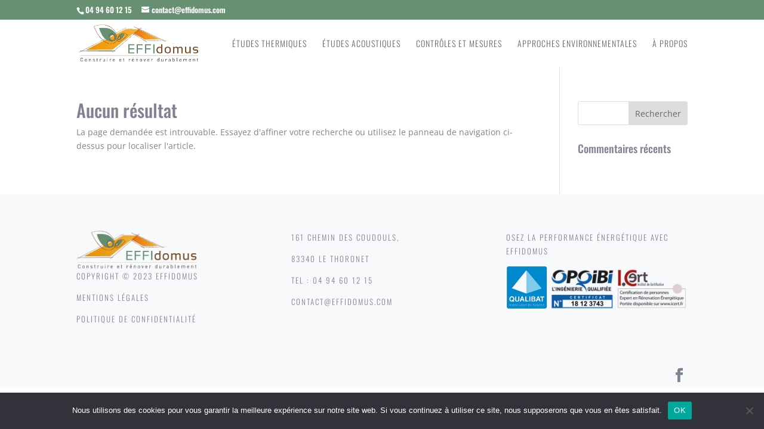

--- FILE ---
content_type: text/css
request_url: https://effidomus.com/wp-content/themes/divi-theme-enfant/style.css?ver=4.17.1
body_size: 34
content:
/*
Theme Name: Divi-theme-enfant
Description: Theme enfant pour Divi
Author: BeN - Altaïr
Template: Divi
Version: 0.1.0
*/

--- FILE ---
content_type: text/css
request_url: https://effidomus.com/wp-content/et-cache/global/et-divi-customizer-global.min.css?ver=1765964346
body_size: 6032
content:
body{color:#808291}h1,h2,h3,h4,h5,h6{color:#808291}#et_search_icon:hover,.mobile_menu_bar:before,.mobile_menu_bar:after,.et_toggle_slide_menu:after,.et-social-icon a:hover,.et_pb_sum,.et_pb_pricing li a,.et_pb_pricing_table_button,.et_overlay:before,.entry-summary p.price ins,.et_pb_member_social_links a:hover,.et_pb_widget li a:hover,.et_pb_filterable_portfolio .et_pb_portfolio_filters li a.active,.et_pb_filterable_portfolio .et_pb_portofolio_pagination ul li a.active,.et_pb_gallery .et_pb_gallery_pagination ul li a.active,.wp-pagenavi span.current,.wp-pagenavi a:hover,.nav-single a,.tagged_as a,.posted_in a{color:#7db1c6}.et_pb_contact_submit,.et_password_protected_form .et_submit_button,.et_pb_bg_layout_light .et_pb_newsletter_button,.comment-reply-link,.form-submit .et_pb_button,.et_pb_bg_layout_light .et_pb_promo_button,.et_pb_bg_layout_light .et_pb_more_button,.et_pb_contact p input[type="checkbox"]:checked+label i:before,.et_pb_bg_layout_light.et_pb_module.et_pb_button{color:#7db1c6}.footer-widget h4{color:#7db1c6}.et-search-form,.nav li ul,.et_mobile_menu,.footer-widget li:before,.et_pb_pricing li:before,blockquote{border-color:#7db1c6}.et_pb_counter_amount,.et_pb_featured_table .et_pb_pricing_heading,.et_quote_content,.et_link_content,.et_audio_content,.et_pb_post_slider.et_pb_bg_layout_dark,.et_slide_in_menu_container,.et_pb_contact p input[type="radio"]:checked+label i:before{background-color:#7db1c6}a{color:#f19000}.nav li ul{border-color:#f19000}#top-header,#et-secondary-nav li ul{background-color:#678f71}#et-secondary-nav li ul{background-color:#7db1c6}#main-header .nav li ul a{color:rgba(0,0,0,0.7)}#top-header,#top-header a,#et-secondary-nav li li a,#top-header .et-social-icon a:before{font-size:13px}#top-menu li a,.et_search_form_container input{letter-spacing:1px}.et_search_form_container input::-moz-placeholder{letter-spacing:1px}.et_search_form_container input::-webkit-input-placeholder{letter-spacing:1px}.et_search_form_container input:-ms-input-placeholder{letter-spacing:1px}#top-menu li.current-menu-ancestor>a,#top-menu li.current-menu-item>a,#top-menu li.current_page_item>a{color:#f19000}#main-footer{background-color:#f7f9fb}#footer-widgets .footer-widget a,#footer-widgets .footer-widget li a,#footer-widgets .footer-widget li a:hover{color:#808291}.footer-widget{color:#808291}#main-footer .footer-widget h4,#main-footer .widget_block h1,#main-footer .widget_block h2,#main-footer .widget_block h3,#main-footer .widget_block h4,#main-footer .widget_block h5,#main-footer .widget_block h6{color:#7db1c6}.footer-widget li:before{border-color:#7db1c6}.footer-widget .et_pb_widget div,.footer-widget .et_pb_widget ul,.footer-widget .et_pb_widget ol,.footer-widget .et_pb_widget label{line-height:1.7em}#et-footer-nav{background-color:#f7f9fb}.bottom-nav,.bottom-nav a,.bottom-nav li.current-menu-item a{color:#808291}#et-footer-nav .bottom-nav li.current-menu-item a{color:#808291}#footer-bottom{background-color:rgba(0,0,0,0)}#footer-info,#footer-info a{color:#808291}#footer-bottom .et-social-icon a{color:#808291}body .et_pb_bg_layout_light.et_pb_button:hover,body .et_pb_bg_layout_light .et_pb_button:hover,body .et_pb_button:hover{border-radius:0px}@media only screen and (min-width:981px){#logo{max-height:80%}.et_pb_svg_logo #logo{height:80%}.et_header_style_centered.et_hide_primary_logo #main-header:not(.et-fixed-header) .logo_container,.et_header_style_centered.et_hide_fixed_logo #main-header.et-fixed-header .logo_container{height:11.88px}.et-fixed-header#top-header,.et-fixed-header#top-header #et-secondary-nav li ul{background-color:#f19000}.et-fixed-header #top-menu li a{font-size:12px}.et-fixed-header #top-menu li.current-menu-ancestor>a,.et-fixed-header #top-menu li.current-menu-item>a,.et-fixed-header #top-menu li.current_page_item>a{color:#f19000!important}}@media only screen and (min-width:1350px){.et_pb_row{padding:27px 0}.et_pb_section{padding:54px 0}.single.et_pb_pagebuilder_layout.et_full_width_page .et_post_meta_wrapper{padding-top:81px}.et_pb_fullwidth_section{padding:0}}	#top-header .container{font-family:'Oswald',Helvetica,Arial,Lucida,sans-serif}h1,h2,h3,h4{font-family:'Oswald'}h2{color:#f19000!important}h3{color:#000000!important;font-size:20px!important;letter-spacing:2px}.et-info{text-align:right}#main-header{box-shadow:none}#main-header1{box-shadow:0 0 50px 0 rgba(0,0,0,0.1)}#main-header img,.et_pb_row_7 img,.et_pb_row_9 img{width:auto!important}.menu-item,#main-footer{font-size:13px;font-weight:300;font-family:"Oswald",sans-serif;color:#808291;letter-spacing:2px;text-transform:uppercase}.et_pb_gutters3.et_pb_footer_columns3 .footer-widget .fwidget{margin-bottom:13px}#main-footer{background-color:#f7f9fb;color:#808291}#main-footer img{mix-blend-mode:multiply}.footer-widget{color:#808291}.footer-widget:nth-child(2){display:flex;flex-direction:column}#footer-bottom{background-color:transparent}.arcprime-slider-caption h5{line-height:1em;font-size:50px;border-bottom:1px solid #ddd;margin-bottom:15px;padding-bottom:15px;font-weight:400!important;color:transparent;-webkit-text-stroke:1px #f19000}#02-top .et_pb_text_inner{color:transparent;-webkit-text-stroke:1px #000}#portfolio-projects .et_pb_portfolio_filter .active{color:#7DB1C6!important;text-decoration:underline}#portfolio-projects .et_pb_grid_item::before{content:'';position:absolute;top:300px;background:#7DB1C6;width:40%;height:1px;transition:0.2s ease}#portfolio-projects .et_pb_grid_item:hover::before{width:100%;color:#7DB1C6}.et_pb_portfolio_filters ul{display:flex;justify-content:center}.et_pb_filterable_portfolio .et_pb_portfolio_filters li a{background-color:transparent!important;border:none}.et_pb_filterable_portfolio .et_pb_portfolio_filters li a .active{text-decoration:underline!important}.et_pb_filterable_portfolio .et_pb_portofolio_pagination,.et_pb_gallery .et_pb_gallery_pagination{border-top:none}.entry-title{color:#f19000}@media only screen and (max-width:720px){.et_pb_portfolio_filters .clearfix .et_pb_portfolio_filter{width:100%!important}.et_pb_portfolio_filters .clearfix{display:flex;flex-direction:column}}